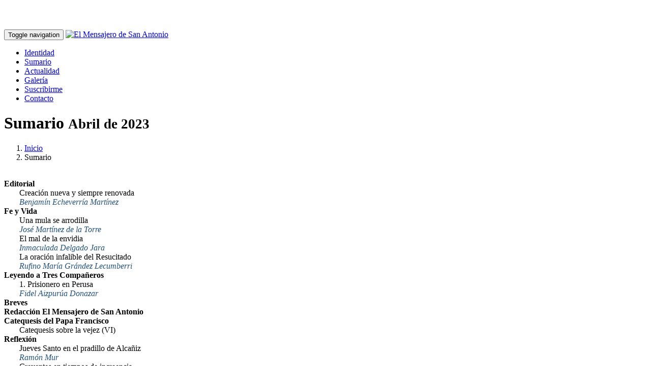

--- FILE ---
content_type: text/html; charset=utf-8
request_url: https://www.mensajerosanantonio.org/sumario/abril-de-2023/3
body_size: 11559
content:


<!DOCTYPE html>

<html lang="es">
<head><link rel="stylesheet" href="https://pdcc.gdpr.es/pdcc.min.css" />
    <script charset="utf-8" src="https://pdcc.gdpr.es/pdcc.min.js"></script>
    <script type="text/javascript">
        PDCookieConsent.config({
            "brand": {
                "dev": true,
                "name": "3emultimedia S.L",
                "url": "https://www.mensajerosanantonio.org",
                "websiteOwner": "Hermanos Capuchinos"
            },
            "cookiePolicyLink": "https://www.mensajerosanantonio.org/cookies/",
            "hideModalIn": ["https://www.mensajerosanantonio.org/cookies/"],
            "styles": {
                "primaryButton": {
                    "bgColor": "#337ab7",
                    "txtColor": "#FFFFFF"
                },
                "secondaryButton": {
                    "bgColor": "#f1f1f1",
                    "txtColor": "#333333"
                }
            }
        });
    </script>

    <!-- Google tag (gtag.js) -->
    <script async src="https://www.googletagmanager.com/gtag/js?id=G-936SB3CT1J"></script>
    <script>
        window.dataLayer = window.dataLayer || [];
        function gtag() { dataLayer.push(arguments); }
        gtag('js', new Date());

        gtag('config', 'G-936SB3CT1J');
    </script>

    <!-- Global site tag (gtag.js) - Google Analytics -->


    <title>
	El Mensajero de San Antonio
</title><meta charset="utf-8" /><meta http-equiv="X-UA-Compatible" content="IE=edge" /><meta name="viewport" content="width=device-width, minimum-scale=1.0, maximum-scale=1.0" /><link rel="canonical" href="http://www.mensajerosanantonio.org//sumario/abril-de-2023/3" /><meta name="keywords" content="El Mensajero de San Antonio, Revista, Capuchinos" /><meta name="description" content="Espacio Web correspondiente a la revista capuchina El Mensajero de San Antonio" /><meta name="author" content="3emultimedia Comunicación en Internet S.L" /><link rel="apple-touch-icon" sizes="57x57" href="/icons/apple-icon-57x57.png" /><link rel="apple-touch-icon" sizes="60x60" href="/icons/apple-icon-60x60.png" /><link rel="apple-touch-icon" sizes="72x72" href="/icons/apple-icon-72x72.png" /><link rel="apple-touch-icon" sizes="76x76" href="/icons/apple-icon-76x76.png" /><link rel="apple-touch-icon" sizes="114x114" href="/icons/apple-icon-114x114.png" /><link rel="apple-touch-icon" sizes="120x120" href="/icons/apple-icon-120x120.png" /><link rel="apple-touch-icon" sizes="144x144" href="/icons/apple-icon-144x144.png" /><link rel="apple-touch-icon" sizes="152x152" href="/icons/apple-icon-152x152.png" /><link rel="apple-touch-icon" sizes="180x180" href="/icons/apple-icon-180x180.png" /><link rel="icon" type="image/png" sizes="192x192" href="/icons/android-icon-192x192.png" /><link rel="icon" type="image/png" sizes="32x32" href="/icons/favicon-32x32.png" /><link rel="icon" type="image/png" sizes="96x96" href="/icons/favicon-96x96.png" /><link rel="icon" type="image/png" sizes="16x16" href="/icons/favicon-16x16.png" /><link rel="manifest" href="/icons/manifest.json" /><meta name="msapplication-TileColor" content="#ffffff" /><meta name="msapplication-TileImage" content="/icons/ms-icon-144x144.png" /><meta name="theme-color" content="#ffffff" /><link rel="shortcut icon" href="/icons/favicon.ico" />

    <!-- Bootstrap Core CSS -->
    <link href="/vendor/bootstrap/css/bootstrap.min.css" rel="stylesheet" />
    <!-- Custom CSS -->
    <link href="/css/modern-business.css" rel="stylesheet" />
    <!-- CSS personalizada -->
    <link href="/css/capuchinos.min.css" rel="stylesheet" />
    <!-- Custom Fonts -->
    <link href="/vendor/font-awesome/css/font-awesome.min.css" rel="stylesheet" type="text/css" />

    <!-- jQuery -->
    <script src="/vendor/jquery/jquery.js"></script>

    <!-- HTML5 Shim and Respond.js IE8 support of HTML5 elements and media queries -->
    <!-- WARNING: Respond.js doesn't work if you view the page via file:// -->
    <!--[if lt IE 9]>
        <script src="https://oss.maxcdn.com/libs/html5shiv/3.7.0/html5shiv.js"></script>
        <script src="https://oss.maxcdn.com/libs/respond.js/1.4.2/respond.min.js"></script>
    <![endif]-->

    </head>

<body>

    <form method="post" action="/sumario/abril-de-2023/3" id="form1">
<div class="aspNetHidden">
<input type="hidden" name="__VIEWSTATE" id="__VIEWSTATE" value="/[base64]/RMOzbmRlIGVzdMOhbiBsb3MgcHJvZmV0YXMgaG95Px8HaGRkAgMPDxYCHwAFIcK/[base64]" />
</div>

<div class="aspNetHidden">

	<input type="hidden" name="__VIEWSTATEGENERATOR" id="__VIEWSTATEGENERATOR" value="A08635FD" />
</div>

        <!-- Navigation -->
        <nav class="navbar navbar-inverse navbar-fixed-top" role="navigation">
            <div class="container">
                <!-- Brand and toggle get grouped for better mobile display -->
                <div class="navbar-header">
                    <button type="button" class="navbar-toggle" data-toggle="collapse" data-target="#bs-example-navbar-collapse-1">
                        <span class="sr-only">Toggle navigation</span>
                        <span class="icon-bar"></span>
                        <span class="icon-bar"></span>
                        <span class="icon-bar"></span>
                    </button>
                    <a class="navbar-brand" title="El Mensajero de San Antonio" href="/inicio"><img src="/admin/images/logosup.jpg" alt="El Mensajero de San Antonio" /></a>
                </div>
                <!-- Collect the nav links, forms, and other content for toggling -->
                <div class="collapse navbar-collapse" id="bs-example-navbar-collapse-1">
                    <ul class="nav navbar-nav navbar-right">

                        <li >
                            <a href="/identidad" title="Identidad">Identidad</a>
                        </li>
                        <li class='active'>
                            <a href="/sumario" title="Sumario">Sumario</a>
                        </li>
                        <li >
                            <a href="/actualidad" title="Actualidad">Actualidad</a>
                        </li>
                        <li >
                            <a href="/galeria" title="Galería">Galería</a>
                        </li>
                        
                            <li >
                                <a href="/suscribirme" title="Suscribirme">Suscribirme</a>
                            </li>
                        
                        <li >
                            <a href="/contacto" title="Contacto">Contacto</a>
                        </li>
                    </ul>
                </div>
                <!-- /.navbar-collapse -->
            </div>
            <!-- /.container -->
        </nav>

        <!-- Page Content -->
        

    <div class="container">

        <!-- Page Heading/Breadcrumbs -->
        <div class="row">
            <div class="col-lg-12">
                <h1 class="page-header">Sumario
                <small>Abril de 2023</small>
                </h1>
                <ol class="breadcrumb">
                    <li><a href="/inicio">Inicio</a>
                    </li>
                    <li class="active">Sumario</li>
                </ol>
            </div>
        </div>
        <!-- /.row -->

        <!-- Sumario Item Row -->
        <div class="row">
            <div class="col-md-12 ContenidoHTML"></div>
            <div class="col-md-12">&nbsp;</div>
            <!-- Sidebar Column -->
            <div class="col-md-5">
                
                
                        <div class="list-group">
                    
                        <div id="ContentPlaceHolder1_RepSumarioItem_cmdMenuItem_0" class="list-group-item SumarioTit">
	
                            
                            <span id="ContentPlaceHolder1_RepSumarioItem_Label1_0" class="Titulo">Editorial</span>
                            <span id="ContentPlaceHolder1_RepSumarioItem_Label2_0" class="Autor">  </span>
                        
</div>
                    
                        <div id="ContentPlaceHolder1_RepSumarioItem_cmdMenuItem_1" class="list-group-item SumarioItem">
	
                            
                            <span id="ContentPlaceHolder1_RepSumarioItem_Label1_1" class="Titulo">Creación nueva y siempre renovada</span>
                            <span id="ContentPlaceHolder1_RepSumarioItem_Label2_1" class="Autor">Benjamín Echeverría Martínez</span>
                        
</div>
                    
                        <div id="ContentPlaceHolder1_RepSumarioItem_cmdMenuItem_2" class="list-group-item SumarioTit">
	
                            
                            <span id="ContentPlaceHolder1_RepSumarioItem_Label1_2" class="Titulo">Fe y Vida</span>
                            <span id="ContentPlaceHolder1_RepSumarioItem_Label2_2" class="Autor">  </span>
                        
</div>
                    
                        <div id="ContentPlaceHolder1_RepSumarioItem_cmdMenuItem_3" class="list-group-item SumarioItem">
	
                            
                            <span id="ContentPlaceHolder1_RepSumarioItem_Label1_3" class="Titulo">Una mula se arrodilla</span>
                            <span id="ContentPlaceHolder1_RepSumarioItem_Label2_3" class="Autor">José Martínez de la Torre</span>
                        
</div>
                    
                        <div id="ContentPlaceHolder1_RepSumarioItem_cmdMenuItem_4" class="list-group-item SumarioItem">
	
                            
                            <span id="ContentPlaceHolder1_RepSumarioItem_Label1_4" class="Titulo">El mal de la envidia</span>
                            <span id="ContentPlaceHolder1_RepSumarioItem_Label2_4" class="Autor">Inmaculada Delgado Jara</span>
                        
</div>
                    
                        <div id="ContentPlaceHolder1_RepSumarioItem_cmdMenuItem_5" class="list-group-item SumarioItem">
	
                            
                            <span id="ContentPlaceHolder1_RepSumarioItem_Label1_5" class="Titulo">La oración infalible del Resucitado</span>
                            <span id="ContentPlaceHolder1_RepSumarioItem_Label2_5" class="Autor">Rufino María Grández Lecumberri</span>
                        
</div>
                    
                        <div id="ContentPlaceHolder1_RepSumarioItem_cmdMenuItem_6" class="list-group-item SumarioTit">
	
                            
                            <span id="ContentPlaceHolder1_RepSumarioItem_Label1_6" class="Titulo">Leyendo a Tres Compañeros</span>
                            <span id="ContentPlaceHolder1_RepSumarioItem_Label2_6" class="Autor">  </span>
                        
</div>
                    
                        <div id="ContentPlaceHolder1_RepSumarioItem_cmdMenuItem_7" class="list-group-item SumarioItem">
	
                            
                            <span id="ContentPlaceHolder1_RepSumarioItem_Label1_7" class="Titulo">1. Prisionero en Perusa</span>
                            <span id="ContentPlaceHolder1_RepSumarioItem_Label2_7" class="Autor">Fidel Aizpurúa Donazar</span>
                        
</div>
                    
                        <div id="ContentPlaceHolder1_RepSumarioItem_cmdMenuItem_8" class="list-group-item SumarioTit">
	
                            
                            <span id="ContentPlaceHolder1_RepSumarioItem_Label1_8" class="Titulo">Breves</span>
                            <span id="ContentPlaceHolder1_RepSumarioItem_Label2_8" class="Autor">Redacción El Mensajero de San Antonio  </span>
                        
</div>
                    
                        <div id="ContentPlaceHolder1_RepSumarioItem_cmdMenuItem_9" class="list-group-item SumarioTit">
	
                            
                            <span id="ContentPlaceHolder1_RepSumarioItem_Label1_9" class="Titulo">Catequesis del Papa Francisco</span>
                            <span id="ContentPlaceHolder1_RepSumarioItem_Label2_9" class="Autor">  </span>
                        
</div>
                    
                        <div id="ContentPlaceHolder1_RepSumarioItem_cmdMenuItem_10" class="list-group-item SumarioItem">
	
                            
                            <span id="ContentPlaceHolder1_RepSumarioItem_Label1_10" class="Titulo">Catequesis sobre la vejez (VI)</span>
                            <span id="ContentPlaceHolder1_RepSumarioItem_Label2_10" class="Autor">  </span>
                        
</div>
                    
                        <div id="ContentPlaceHolder1_RepSumarioItem_cmdMenuItem_11" class="list-group-item SumarioTit">
	
                            
                            <span id="ContentPlaceHolder1_RepSumarioItem_Label1_11" class="Titulo">Reflexión</span>
                            <span id="ContentPlaceHolder1_RepSumarioItem_Label2_11" class="Autor">  </span>
                        
</div>
                    
                        <div id="ContentPlaceHolder1_RepSumarioItem_cmdMenuItem_12" class="list-group-item SumarioItem">
	
                            
                            <span id="ContentPlaceHolder1_RepSumarioItem_Label1_12" class="Titulo">Jueves Santo en el pradillo de Alcañiz</span>
                            <span id="ContentPlaceHolder1_RepSumarioItem_Label2_12" class="Autor">Ramón Mur </span>
                        
</div>
                    
                        <div id="ContentPlaceHolder1_RepSumarioItem_cmdMenuItem_13" class="list-group-item SumarioItem">
	
                            
                            <span id="ContentPlaceHolder1_RepSumarioItem_Label1_13" class="Titulo">Creyentes en tiempos de increencia</span>
                            <span id="ContentPlaceHolder1_RepSumarioItem_Label2_13" class="Autor">Jesús María Bezunartea Salcedo</span>
                        
</div>
                    
                        <div id="ContentPlaceHolder1_RepSumarioItem_cmdMenuItem_14" class="list-group-item SumarioTit">
	
                            
                            <span id="ContentPlaceHolder1_RepSumarioItem_Label1_14" class="Titulo">Propaga la revista</span>
                            <span id="ContentPlaceHolder1_RepSumarioItem_Label2_14" class="Autor">Redacción El Mensajero de San Antonio  </span>
                        
</div>
                    
                        <div id="ContentPlaceHolder1_RepSumarioItem_cmdMenuItem_15" class="list-group-item SumarioTit">
	
                            
                            <span id="ContentPlaceHolder1_RepSumarioItem_Label1_15" class="Titulo">Valores Humanos</span>
                            <span id="ContentPlaceHolder1_RepSumarioItem_Label2_15" class="Autor">  </span>
                        
</div>
                    
                        <div id="ContentPlaceHolder1_RepSumarioItem_cmdMenuItem_16" class="list-group-item SumarioItem">
	
                            
                            <span id="ContentPlaceHolder1_RepSumarioItem_Label1_16" class="Titulo">Jóvenes, alcohol y drogas</span>
                            <span id="ContentPlaceHolder1_RepSumarioItem_Label2_16" class="Autor">Jesús María Iriarte Zabalo</span>
                        
</div>
                    
                        <div id="ContentPlaceHolder1_RepSumarioItem_cmdMenuItem_17" class="list-group-item SumarioTit">
	
                            
                            <span id="ContentPlaceHolder1_RepSumarioItem_Label1_17" class="Titulo">Apocalípticos e integrados</span>
                            <span id="ContentPlaceHolder1_RepSumarioItem_Label2_17" class="Autor">  </span>
                        
</div>
                    
                        <div id="ContentPlaceHolder1_RepSumarioItem_cmdMenuItem_18" class="list-group-item SumarioItem">
	
                            
                            <span id="ContentPlaceHolder1_RepSumarioItem_Label1_18" class="Titulo">La farola de Shibú</span>
                            <span id="ContentPlaceHolder1_RepSumarioItem_Label2_18" class="Autor">Luis López Vélaz</span>
                        
</div>
                    
                        <div id="ContentPlaceHolder1_RepSumarioItem_cmdMenuItem_19" class="list-group-item SumarioTit">
	
                            
                            <span id="ContentPlaceHolder1_RepSumarioItem_Label1_19" class="Titulo">Reflexión</span>
                            <span id="ContentPlaceHolder1_RepSumarioItem_Label2_19" class="Autor">  </span>
                        
</div>
                    
                        <div id="ContentPlaceHolder1_RepSumarioItem_cmdMenuItem_20" class="list-group-item SumarioItem">
	
                            
                            <span id="ContentPlaceHolder1_RepSumarioItem_Label1_20" class="Titulo">¿Dónde están los profetas hoy?</span>
                            <span id="ContentPlaceHolder1_RepSumarioItem_Label2_20" class="Autor">María Elena Pérez Marín</span>
                        
</div>
                    
                        <div id="ContentPlaceHolder1_RepSumarioItem_cmdMenuItem_21" class="list-group-item SumarioTit">
	
                            
                            <span id="ContentPlaceHolder1_RepSumarioItem_Label1_21" class="Titulo">Colegios Capuchinos</span>
                            <span id="ContentPlaceHolder1_RepSumarioItem_Label2_21" class="Autor">  </span>
                        
</div>
                    
                        <div id="ContentPlaceHolder1_RepSumarioItem_cmdMenuItem_22" class="list-group-item SumarioItem">
	
                            
                            <span id="ContentPlaceHolder1_RepSumarioItem_Label1_22" class="Titulo">75 años sembrando valores junto a ti</span>
                            <span id="ContentPlaceHolder1_RepSumarioItem_Label2_22" class="Autor">  </span>
                        
</div>
                    
                        <div id="ContentPlaceHolder1_RepSumarioItem_cmdMenuItem_23" class="list-group-item SumarioTit">
	
                            
                            <span id="ContentPlaceHolder1_RepSumarioItem_Label1_23" class="Titulo">Salud</span>
                            <span id="ContentPlaceHolder1_RepSumarioItem_Label2_23" class="Autor">  </span>
                        
</div>
                    
                        <div id="ContentPlaceHolder1_RepSumarioItem_cmdMenuItem_24" class="list-group-item SumarioItem">
	
                            
                            <span id="ContentPlaceHolder1_RepSumarioItem_Label1_24" class="Titulo">Calidad de vida en los mayores hoy</span>
                            <span id="ContentPlaceHolder1_RepSumarioItem_Label2_24" class="Autor">Aldara Bosch García</span>
                        
</div>
                    
                        <div id="ContentPlaceHolder1_RepSumarioItem_cmdMenuItem_25" class="list-group-item SumarioTit">
	
                            
                            <span id="ContentPlaceHolder1_RepSumarioItem_Label1_25" class="Titulo">Madre del Buen Pastor</span>
                            <span id="ContentPlaceHolder1_RepSumarioItem_Label2_25" class="Autor">Benjamín Echeverría Martínez</span>
                        
</div>
                    
                        <div id="ContentPlaceHolder1_RepSumarioItem_cmdMenuItem_26" class="list-group-item SumarioTit">
	
                            
                            <span id="ContentPlaceHolder1_RepSumarioItem_Label1_26" class="Titulo">Entretenimientos</span>
                            <span id="ContentPlaceHolder1_RepSumarioItem_Label2_26" class="Autor">Redacción El Mensajero de San Antonio  </span>
                        
</div>
                    
                        <div id="ContentPlaceHolder1_RepSumarioItem_cmdMenuItem_27" class="list-group-item SumarioItem">
	
                            
                            <span id="ContentPlaceHolder1_RepSumarioItem_Label1_27" class="Titulo">Las cosicas de Crispín</span>
                            <span id="ContentPlaceHolder1_RepSumarioItem_Label2_27" class="Autor">Víctor Azagra Murillo</span>
                        
</div>
                    
                        <div id="ContentPlaceHolder1_RepSumarioItem_cmdMenuItem_28" class="list-group-item SumarioTit">
	
                            
                            <span id="ContentPlaceHolder1_RepSumarioItem_Label1_28" class="Titulo">Libro recomendado</span>
                            <span id="ContentPlaceHolder1_RepSumarioItem_Label2_28" class="Autor">  </span>
                        
</div>
                    
                        <div id="ContentPlaceHolder1_RepSumarioItem_cmdMenuItem_29" class="list-group-item SumarioItem">
	
                            
                            <span id="ContentPlaceHolder1_RepSumarioItem_Label1_29" class="Titulo">Pasión e historia del Cristo de Medinaceli</span>
                            <span id="ContentPlaceHolder1_RepSumarioItem_Label2_29" class="Autor">  </span>
                        
</div>
                    
                        <div id="ContentPlaceHolder1_RepSumarioItem_cmdMenuItem_30" class="list-group-item SumarioTit">
	
                            
                            <span id="ContentPlaceHolder1_RepSumarioItem_Label1_30" class="Titulo">Gracias y favores</span>
                            <span id="ContentPlaceHolder1_RepSumarioItem_Label2_30" class="Autor">Redacción El Mensajero de San Antonio  </span>
                        
</div>
                    
                        <div id="ContentPlaceHolder1_RepSumarioItem_cmdMenuItem_31" class="list-group-item SumarioTit">
	
                            
                            <span id="ContentPlaceHolder1_RepSumarioItem_Label1_31" class="Titulo">Durmieron en la paz del Señor</span>
                            <span id="ContentPlaceHolder1_RepSumarioItem_Label2_31" class="Autor">Redacción El Mensajero de San Antonio  </span>
                        
</div>
                    
                        <div id="ContentPlaceHolder1_RepSumarioItem_cmdMenuItem_32" class="list-group-item SumarioTit">
	
                            
                            <span id="ContentPlaceHolder1_RepSumarioItem_Label1_32" class="Titulo">El Mensajero de los peques</span>
                            <span id="ContentPlaceHolder1_RepSumarioItem_Label2_32" class="Autor">Laura  García  Broto</span>
                        
</div>
                    
                        <div id="ContentPlaceHolder1_RepSumarioItem_cmdMenuItem_33" class="list-group-item SumarioItem">
	
                            
                            <span id="ContentPlaceHolder1_RepSumarioItem_Label1_33" class="Titulo">Jesús en la Cruz</span>
                            <span id="ContentPlaceHolder1_RepSumarioItem_Label2_33" class="Autor">  </span>
                        
</div>
                    
                        <div id="ContentPlaceHolder1_RepSumarioItem_cmdMenuItem_34" class="list-group-item SumarioTit">
	
                            
                            <span id="ContentPlaceHolder1_RepSumarioItem_Label1_34" class="Titulo">Pasatiempos</span>
                            <span id="ContentPlaceHolder1_RepSumarioItem_Label2_34" class="Autor">Redacción El Mensajero de San Antonio  </span>
                        
</div>
                    
                        <div class="list-group-item SumarioLeyenda">Seleccionar para ver su contenido</div>
                        </div>
                    
            </div>
            <!-- Content Column -->
            <div class="col-md-7">
                <h2>
                    </h2>
                <img id="ContentPlaceHolder1_imgImagen" class="img-responsive" src="/documentos/sumario/79/Mensajero-san-Antonio-abril.jpg" />
                <p>
                    </p>
            </div>
        </div>
        <!-- /.row -->

        <!-- Sumario Row -->
        
                <div class="row">
                    <div class="col-lg-12">
                        <h2 class="page-header">Últimos Sumarios</h2>
                    </div>
            
                <div class="col-xs-4 col-md-2 img-portfolio">
                    <a href='/sumario/noviembre-2024/3' title='Noviembre 2024'>
                        <img class="img-responsive img-hover" src='/documentos/sumario/96/2024-11-Mensajero-San-Antonio.jpg' alt='Noviembre 2024'>
                        <div class="TituloSumario">Noviembre 2024</div>
                    </a>
                </div>
            
                <div class="col-xs-4 col-md-2 img-portfolio">
                    <a href='/sumario/octubre-2024/3' title='Octubre 2024'>
                        <img class="img-responsive img-hover" src='/documentos/sumario/95/2024-10-Mensajero-San-Antonio.jpg' alt='Octubre 2024'>
                        <div class="TituloSumario">Octubre 2024</div>
                    </a>
                </div>
            
                <div class="col-xs-4 col-md-2 img-portfolio">
                    <a href='/sumario/septiembre-2024/3' title='Septiembre 2024'>
                        <img class="img-responsive img-hover" src='/documentos/sumario/94/2024-09-Mensajero-San-Antonio.jpg' alt='Septiembre 2024'>
                        <div class="TituloSumario">Septiembre 2024</div>
                    </a>
                </div>
            
                <div class="col-xs-4 col-md-2 img-portfolio">
                    <a href='/sumario/julio-agosto-2024/3' title='Julio/Agosto 2024'>
                        <img class="img-responsive img-hover" src='/documentos/sumario/93/2024-07-Mensajero-San-Antonio.jpg' alt='Julio/Agosto 2024'>
                        <div class="TituloSumario">Julio/Agosto 2024</div>
                    </a>
                </div>
            
                <div class="col-xs-4 col-md-2 img-portfolio">
                    <a href='/sumario/junio-2024/3' title='Junio 2024'>
                        <img class="img-responsive img-hover" src='/documentos/sumario/92/2024-06-Mensajero-San-Antonio.jpg' alt='Junio 2024'>
                        <div class="TituloSumario">Junio 2024</div>
                    </a>
                </div>
            
                <div class="col-xs-4 col-md-2 img-portfolio">
                    <a href='/sumario/mayo-2024/3' title='Mayo 2024'>
                        <img class="img-responsive img-hover" src='/documentos/sumario/91/2024-05-Mensajero-San-Antonio.jpg' alt='Mayo 2024'>
                        <div class="TituloSumario">Mayo 2024</div>
                    </a>
                </div>
            
                </div>
            
        <!-- /.row -->

        <!-- Pagination -->
        

    <!-- Pagination -->
    <div class="row text-center">
        <div class="col-lg-12">
            <ul class="pagination">
                <li>
                    <a href="/sumario/abril-de-2023/1">&laquo;</a>
                </li>

                  <li><a href='/sumario/abril-de-2023/1'> 1</a></li><li><a href='/sumario/abril-de-2023/2'> 2</a></li><li class='active'><a href='/sumario/abril-de-2023/3'>3</a></li><li><a href='/sumario/abril-de-2023/4'> 4</a></li><li><a href='/sumario/abril-de-2023/5'> 5</a></li><li><a href='/sumario/abril-de-2023/6'> 6</a></li><li><a href='/sumario/abril-de-2023/7'> 7</a></li><li><a href='/sumario/abril-de-2023/8'> 8</a></li><li><a href='/sumario/abril-de-2023/9'> 9</a></li><li><a href='/sumario/abril-de-2023/10'> 10</a></li><li><a href='/sumario/abril-de-2023/11'> 11</a></li><li><a href='/sumario/abril-de-2023/12'> 12</a></li><li><a href='/sumario/abril-de-2023/13'> 13</a></li><li><a href='/sumario/abril-de-2023/14'> 14</a></li><li><a href='/sumario/abril-de-2023/15'> 15</a></li><li><a href='/sumario/abril-de-2023/16'> 16</a></li><li><a href='/sumario/abril-de-2023/17'> 17</a></li>
                <li>
                    <a href="/sumario/abril-de-2023/17">&raquo;</a>
                </li>
            </ul>
        </div>
    </div>
    <!-- /.row -->
        
        <!-- /.row -->

    </div>



        <div class="container">

            <!-- Alta Section -->
            
            <div class="row">
                <div class="col-lg-12">
                    <h2 class="page-header">Suscripción</h2>
                </div>
            </div>
            <div class="well">
                <div class="row">
                    <div class="col-md-8">
                        <p>Suscríbete ahora a “El Mensajero de San Antonio” y por tan solo 14 euros al año recibe cómodamente en tu hogar esta publicación dedicada a San Antonio: el santo del mundo.</p>
                    </div>
                    <div class="col-md-4">
                        <a class="btn btn-lg btn-default btn-block" href="/suscribirme" title="Alta en la revista">Suscribirme</a>
                    </div>
                </div>
            </div>
            

            <!-- Enlaces -->
            <div class="row">
                <div class="col-lg-12">
                    <h2 class="page-header">Enlaces</h2>
                </div>
                
                        <div class="col-md-2 col-sm-4 col-xs-6">
                            <a href="http://www.hermanoscapuchinos.org" target="_blank" title="Capuchinos de España">
                                <img class="img-responsive customer-img enlacePortada" alt="Capuchinos de España" title="Capuchinos de España"src="/documentos/enlace/2/capuchinos_de_espana.jpg" />
                            </a>
                        </div>
                    
                        <div class="col-md-2 col-sm-4 col-xs-6">
                            <a href="http://www.capuchinoseditorial.org/" target="_blank" title="Capuchinos Editorial">
                                <img class="img-responsive customer-img enlacePortada" alt="Capuchinos Editorial" title="Capuchinos Editorial"src="/documentos/enlace/3/capuchinos_editorial.jpg" />
                            </a>
                        </div>
                    
                        <div class="col-md-2 col-sm-4 col-xs-6">
                            <a href="http://escuelafranciscana.org/" target="_blank" title="Escuela Franciscana ESEF">
                                <img class="img-responsive customer-img enlacePortada" alt="Escuela Franciscana ESEF" title="Escuela Franciscana ESEF"src="/documentos/enlace/5/Logotipo-ESEF.jpg" />
                            </a>
                        </div>
                    
                        <div class="col-md-2 col-sm-4 col-xs-6">
                            <a href="http://www.bibliotecascapuchinas.org" target="_blank" title="Bibliotecas Capuchinas">
                                <img class="img-responsive customer-img enlacePortada" alt="Bibliotecas Capuchinas" title="Bibliotecas Capuchinas"src="/documentos/enlace/8/bibliotecas_capuchinas.jpg" />
                            </a>
                        </div>
                    
                        <div class="col-md-2 col-sm-4 col-xs-6">
                            <a href="http://sercade.org/" target="_blank" title="SERCADE">
                                <img class="img-responsive customer-img enlacePortada" alt="SERCADE" title="SERCADE"src="/documentos/enlace/4/sercade.jpg" />
                            </a>
                        </div>
                    
                        <div class="col-md-2 col-sm-4 col-xs-6">
                            <a href="http://www.alberguescapuchinos.org/" target="_blank" title="Albergues Capuchinos">
                                <img class="img-responsive customer-img enlacePortada" alt="Albergues Capuchinos" title="Albergues Capuchinos"src="/documentos/enlace/6/albergues_capuchinos.jpg" />
                            </a>
                        </div>
                    
            </div>
            <!-- /.row -->

            <!-- Footer -->
            <footer>
                <div class="row">
                    <div class="col-lg-12">
                        <p>
                            <ul class="list-unstyled list-inline list-social-icons">
                                <li>
                                    <a href="https://www.facebook.com/mensajero.desanantonio" target="_blank"><i class="fa fa-facebook-square fa-2x"></i></a>
                                </li>


                                <li>
                                    <a style="color:black;" href="http://www.3emultimedia.net" target="_blank">Copyright &copy; 3emultimedia 2026</a>
                                </li>
                                <li>
                                    <a href="/privacidad" title="Política de privacidad">Política de privacidad</a>&nbsp;|&nbsp;
                                    <a href="/cookies" title="Política de cookies">Cookies</a>&nbsp;|&nbsp;
                                    <a href="https://hermanoscapuchinos.complylaw-canaletico.es/public/6f266a041ebaa8e8a0666ad5910fea55/formulario" target="_blank" title="Canal ético">Canal ético</a>
                                </li>
                            </ul>
                        </p>
                    </div>
                </div>
            </footer>

        </div>
        <!-- /.container -->



        <div id="myModal" class="modal fade" role="dialog" tabindex="-1">
            <div class="modal-dialog">
                <div class="modal-content">
                    <div class="modal-header ">
                        <h4 class="modal-title">El Mensajero de San Antonio</h4>
                    </div>
                    <div id="modal-msg" class="modal-body">
                        <p></p>
                    </div>
                    <div class="modal-footer">
                        <button type="button" class="btn btn-default" data-dismiss="modal">Cerrar</button>
                    </div>
                </div>
            </div>
        </div>

    </form>

    <!--//BLOQUE COOKIES-->

    <!--//FIN BLOQUE COOKIES-->

    <!-- Bootstrap Core JavaScript -->
    <script src="/vendor/bootstrap/js/bootstrap.min.js"></script>

    
    
    <script>function loadScript(a){var b=document.getElementsByTagName("head")[0],c=document.createElement("script");c.type="text/javascript",c.src="https://tracker.metricool.com/resources/be.js",c.onreadystatechange=a,c.onload=a,b.appendChild(c)}loadScript(function(){beTracker.t({hash:"b28485c40c7bc87bb58b5dc45124e3b0"})});</script>
</body>
</html>
